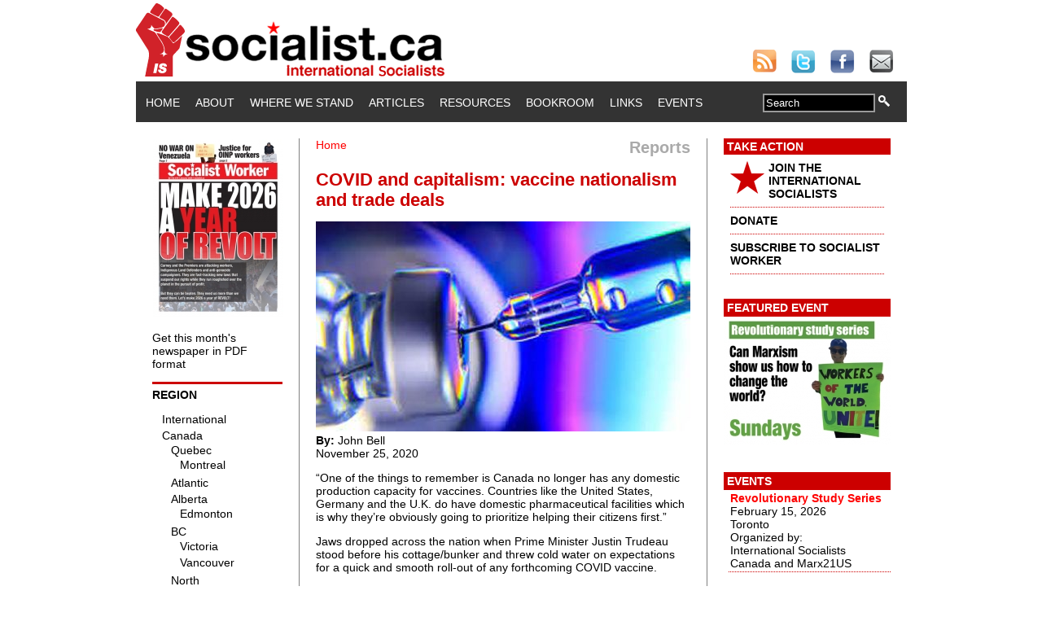

--- FILE ---
content_type: text/html; charset=utf-8
request_url: https://socialist.ca/node/4222
body_size: 9000
content:
<!DOCTYPE html PUBLIC "-//W3C//DTD XHTML+RDFa 1.0//EN"
  "http://www.w3.org/MarkUp/DTD/xhtml-rdfa-1.dtd">
<html xmlns="http://www.w3.org/1999/xhtml" xml:lang="en" version="XHTML+RDFa 1.0" dir="ltr">

<head profile="http://www.w3.org/1999/xhtml/vocab">
  <meta http-equiv="Content-Type" content="text/html; charset=utf-8" />
<meta property="og:type" content="article" />
<meta property="og:url" content="https://www.socialist.ca/node/4222" />
<meta property="og:title" content="COVID and capitalism: vaccine nationalism and trade deals" />
<meta property="og:description" content="&amp;ldquo;One of the things to remember is Canada no longer has any domestic production capacity for vaccines. Countries like the United States, Germany and the U.K." />
<meta property="article:published_time" content="2020-11-25EST16:47-18000" />
<meta property="article:modified_time" content="2020-11-25EST16:51-18000" />
<meta property="fb:app_id" content="359221274100696" />
<meta property="og:image" content="https://www.socialist.ca/sites/default/files/field/image/vaccine_3.jpg" />
<meta name="description" content="“One of the things to remember is Canada no longer has any domestic production capacity for vaccines. Countries like the United States, Germany and the U.K. do have domestic pharmaceutical facilities which is why they’re obviously going to prioritize helping their citizens first.” Jaws dropped across the nation when Prime Minister Justin Trudeau stood before his cottage/bunker" />
<meta name="generator" content="Drupal 7 (https://www.drupal.org)" />
<link rel="canonical" href="https://www.socialist.ca/node/4222" />
<link rel="shortlink" href="https://www.socialist.ca/node/4222" />
  <title>COVID and capitalism: vaccine nationalism and trade deals | socialist.ca</title>
  <link type="text/css" rel="stylesheet" href="https://www.socialist.ca/sites/default/files/css/css_xE-rWrJf-fncB6ztZfd2huxqgxu4WO-qwma6Xer30m4.css" media="all" />
<link type="text/css" rel="stylesheet" href="https://www.socialist.ca/sites/default/files/css/css_QnDqumlAmBiA-LkPKOOEj-wMlRQlYuHQdMmPGFs03GQ.css" media="all" />
<link type="text/css" rel="stylesheet" href="https://www.socialist.ca/sites/default/files/css/css_YyYWWvwR_WEeG978-cJUjqT7MIQUdksv4KNP47on74I.css" media="all" />
<link type="text/css" rel="stylesheet" href="https://www.socialist.ca/sites/default/files/css/css_6nQW6sr14nAWv_YTc6NCloVifhtxMTprMjoOym_bp4M.css" media="all" />
<link type="text/css" rel="stylesheet" href="https://www.socialist.ca/sites/default/files/css/css_N57ENejhV27YTVaukq9bs4nMB2SXd4YPKre8yC4cY1k.css" media="all" />
  <script type="text/javascript" src="https://www.socialist.ca/sites/default/files/js/js_YD9ro0PAqY25gGWrTki6TjRUG8TdokmmxjfqpNNfzVU.js"></script>
<script type="text/javascript" src="https://www.socialist.ca/sites/default/files/js/js_FqWVn60g7-HofTUKD57y07sgREtsq2SMc8FHilHub-w.js"></script>
<script type="text/javascript" src="https://www.socialist.ca/sites/default/files/js/js_4uJ1-9WquI9Sti5NaWZzmSIfNAk50W02Fao-bQPddM0.js"></script>
<script type="text/javascript" src="https://www.socialist.ca/sites/default/files/js/js_DRm5uezxrDpX2fs7Tgubtbh-ABNExzccDYL-SZ-yFb0.js"></script>
<script type="text/javascript" src="https://www.socialist.ca/sites/default/files/js/js_EQlpHYIyOpHxHB0wB2vj1jPvh6dvA68UEzKO8eZmpnM.js"></script>
<script type="text/javascript">
<!--//--><![CDATA[//><!--
jQuery.extend(Drupal.settings, {"basePath":"\/","pathPrefix":"","setHasJsCookie":0,"ajaxPageState":{"theme":"worker","theme_token":"i7N7dy6YDXWRSoLvE5bq8VB4sjvK64U-JmXSX2PoMDk","js":{"misc\/jquery.js":1,"misc\/jquery-extend-3.4.0.js":1,"misc\/jquery-html-prefilter-3.5.0-backport.js":1,"misc\/jquery.once.js":1,"misc\/drupal.js":1,"misc\/ui\/jquery.ui.core.min.js":1,"misc\/ui\/jquery.ui.widget.min.js":1,"misc\/ui\/jquery.ui.accordion.min.js":1,"misc\/form-single-submit.js":1,"sites\/all\/modules\/fb\/fb.js":1,"sites\/all\/modules\/fb\/fb_connect.js":1,"sites\/all\/modules\/fb\/fb_stream.js":1,"sites\/all\/modules\/video\/js\/video.js":1,"sites\/all\/modules\/views_accordion\/views-accordion.js":1,"sites\/all\/themes\/worker\/js\/jquery.collapse.js":1,"sites\/all\/themes\/worker\/js\/jquery.easing.js":1,"sites\/all\/themes\/worker\/js\/collasper.js":1},"css":{"modules\/system\/system.base.css":1,"modules\/system\/system.menus.css":1,"modules\/system\/system.messages.css":1,"modules\/system\/system.theme.css":1,"misc\/ui\/jquery.ui.core.css":1,"misc\/ui\/jquery.ui.theme.css":1,"misc\/ui\/jquery.ui.accordion.css":1,"sites\/all\/modules\/calendar\/css\/calendar_multiday.css":1,"modules\/comment\/comment.css":1,"sites\/all\/modules\/date\/date_api\/date.css":1,"sites\/all\/modules\/date\/date_popup\/themes\/datepicker.1.7.css":1,"sites\/all\/modules\/date\/date_repeat_field\/date_repeat_field.css":1,"modules\/field\/theme\/field.css":1,"sites\/all\/modules\/logintoboggan\/logintoboggan.css":1,"modules\/node\/node.css":1,"modules\/search\/search.css":1,"modules\/user\/user.css":1,"modules\/forum\/forum.css":1,"sites\/all\/modules\/views\/css\/views.css":1,"sites\/all\/modules\/ckeditor\/css\/ckeditor.css":1,"sites\/all\/modules\/ctools\/css\/ctools.css":1,"sites\/all\/modules\/panels\/css\/panels.css":1,"sites\/all\/modules\/video\/css\/video.css":1,"sites\/all\/modules\/widgets\/widgets.css":1,"sites\/all\/modules\/views_accordion\/views-accordion.css":1,"sites\/all\/themes\/worker\/css\/style.css":1}},"fb_connect":{"front_url":"\/","fbu":0,"uid":0},"views_accordion":{"views-accordion-recent_videos-block_1":{"collapsible":0,"rowstartopen":0,"animated":"slide","autoheight":0,"event":"click","fillspace":0,"navigation":0,"clearstyle":1,"grouping":0,"display":"block_1","viewname":"recent_videos","usegroupheader":0,"header":".views-accordion-header","newoptions":false}},"urlIsAjaxTrusted":{"\/node\/4222":true}});
//--><!]]>
</script>
</head>
<body class="html not-front not-logged-in two-sidebars page-node page-node- page-node-4222 node-type-article" >
  <div id="skip-link">
    <a href="#main-content" class="element-invisible element-focusable">Skip to main content</a>
  </div>
    <div id="pageContainer">
	<div id="header">
		<div id="logobanner"> 
			<!-- this div contains the logo banner --> 
		</div>
		<div id="social"> <a href="http://www.socialist.ca/rss.xml"><img src="/sites/all/themes/worker/images/social/rss30.png" alt="Subscribe to our RSS feed" border="0" /></a> <a href="https://twitter.com/socialist_ca"><img src="/sites/all/themes/worker/images/social/twitter30.png" alt="Find Us On Twitter" border="0"  /></a> <a href="https://www.facebook.com/socialist.ca"><img src="/sites/all/themes/worker/images/social/facebook30.png" alt="Find Us On Facebook" border="0"  /></a> <a href="mailto:reports@socialist.ca"><img src="/sites/all/themes/worker/images/social/email30.png" alt="Email Us" border="0"  /></a> 
			<!-- this div contains the logo banner --> 
		</div>
	</div>
	<div id="mainnav">
		<div id="menu">
		<!-- 
																								-->
						  <div class="region region-navigation">
    <div id="block-system-main-menu" class="block block-system block-menu">

    
  <div class="content">
    <ul class="menu"><li class="first leaf"><a href="/">Home</a></li>
<li class="leaf"><a href="/about">About</a></li>
<li class="leaf"><a href="/ourstand">Where We Stand</a></li>
<li class="leaf"><a href="/articles">Articles</a></li>
<li class="leaf"><a href="/resource" title="">Resources</a></li>
<li class="leaf"><a href="/bookroom">Bookroom</a></li>
<li class="leaf"><a href="/links">Links</a></li>
<li class="last leaf"><a href="/events" title="">Events</a></li>
</ul>  </div>
</div>
<div id="block-search-form" class="block block-search">

    
  <div class="content">
    <form action="/node/4222" method="post" id="search-block-form" accept-charset="UTF-8"><div><div class="container-inline">
      <h2 class="element-invisible">Search form</h2>
    <div class="form-item form-type-textfield form-item-search-block-form">
  <label class="element-invisible" for="edit-search-block-form--2">Search </label>
 <input title="Enter the terms you wish to search for." onblur="if (this.value == &#039;&#039;) {this.value = &#039;Search&#039;;}" onfocus="if (this.value == &#039;Search&#039;) {this.value = &#039;&#039;;}" type="text" id="edit-search-block-form--2" name="search_block_form" value="Search" size="15" maxlength="128" class="form-text" />
</div>
<div class="form-actions form-wrapper" id="edit-actions"><input type="image" id="edit-submit" name="submit" src="/sites/all/themes/worker/images/spyglass14x14.png" class="form-submit" /></div><input type="hidden" name="form_build_id" value="form-RePNTeqO5-dlbnlv2ahknpT0s26mbK0NLb3KKBF4erA" />
<input type="hidden" name="form_id" value="search_block_form" />
</div>
</div></form>  </div>
</div>
  </div>
		</div>
		<!--
		<div id="search">
			<form name="searchform" id="searchform">
				<input type="text" name="searchtext" value="Search" class="darkform" />
				<input type="image" src="/sites/all/themes/worker/images/spyglass14x14.png" />
			</form>
		</div>
		-->
	</div>
	<div id="pageContent"> 
		<!-- begin left column -->
		<div id="leftColumn">	
			<!-- begin drupal code block -->
			  <div class="region region-sidebar-first">
    <div id="block-views-back-issues-block" class="block block-views">

    
  <div class="content">
    <div class="view view-back-issues view-id-back_issues view-display-id-block view-dom-id-48eedae406c175a4d8b4e113486c4570">
        
  
  
      <div class="view-content">
      <table class="views-view-grid cols-4">
  
  <tbody>
          <tr  class="row-1 row-first row-last">
                  <td  class="col-1 col-first">
              
  <div class="views-field views-field-field-cover-image">        <div class="field-content"><a href="/issues"><div id="homePageIssueLink">
<img src="https://www.socialist.ca/sites/default/files/styles/homepage_issue_preview/public/sw_679_front_ws.jpg?itok=QSrIPFjK" width="160" height="218" alt="" />
</div></a></div>  </div>          </td>
                  <td  class="col-2">
                      </td>
                  <td  class="col-3">
                      </td>
                  <td  class="col-4 col-last">
                      </td>
              </tr>
      </tbody>
</table>
    </div>
  
  
  
  
      <div class="view-footer">
      <p><a href="/issues">Get this month's newspaper in PDF format</a></p>
    </div>
  
  
</div>  </div>
</div>
  </div>
			<!-- end drupal code block -->
<!-- begin custom geo bar -->
		<script type="text/javascript">
			
			$(function(){
				
				$('#collapser').jqcollapse({
				   slide: true,
				   speed: 1000,
				   easing: 'easeOutCubic'
				});
				
			});
			
		</script> 
        <div id="custom_region_menu">
        <h2>Region</h2>  
<iframe src="/sites/all/themes/worker/geonav.html"
style="height: 620px; width: 150px;" scrolling="no" frameborder="0"
>
</iframe>      
</div>
<!-- end custom geo bar -->            
		</div>
		<!-- end left column --> 
		<!-- begin center column -->
		<div id="centerColumn"> 
			<!-- begin drupal code block -->
						<div id="content-header">	
            <div style="text-align: right; font-size: 20px; color: #AAAAAA; font-weight: bold; float: right;">	
	      Reports            </div>
				<h2 class="element-invisible">You are here</h2><div class="breadcrumb"><a href="/">Home</a></div>												<h1 class="title">COVID and capitalism: vaccine nationalism and trade deals</h1>
								 											</div>
			<!-- /#content-header -->
						<div id="content-area">   <div class="region region-content">
    <div id="block-system-main" class="block block-system">

    
  <div class="content">
    <div id="node-4222" class="node node-article node-promoted clearfix" >
	
            
  <div class="content">
    <div class="field field-name-field-image field-type-image field-label-hidden"><div class="field-items"><div class="field-item even"><img src="https://www.socialist.ca/sites/default/files/styles/large/public/field/image/vaccine_3.jpg?itok=Qm9VzhiK" width="460" height="258" alt="" /></div></div></div><div class="field field-name-field-author field-type-text field-label-above"><div class="field-label">By:&nbsp;</div><div class="field-items"><div class="field-item even">John Bell</div></div></div><br />November 25, 2020<div class="field field-name-body field-type-text-with-summary field-label-hidden"><div class="field-items"><div class="field-item even"><p>“One of the things to remember is Canada no longer has any domestic production capacity for vaccines. Countries like the United States, Germany and the U.K. do have domestic pharmaceutical facilities which is why they’re obviously going to prioritize helping their citizens first.”</p>
<p>	Jaws dropped across the nation when Prime Minister Justin Trudeau stood before his cottage/bunker and threw cold water on expectations for a quick and smooth roll-out of any forthcoming COVID vaccine.</p>
<p>	Some observers predict Canadians will have to wait extra months, and perhaps a year to get inoculated. And if that is the fate of Canada, what can people in the “Global South” expect.</p>
<p>	To compensate for the lack of production and the failure of leadership, the Canadian government went on a mad shopping spree, signing contracts to purchase vaccines from as many as 9 drug companies even before it knew which would be effective.</p>
<p>	The first question that comes to mind, and one we all should be asking is: why the fuck do we not have this basic public health capacity! Why does a nation which once led the world in medical research, with names like Banting, Best and Fleming, have no capacity produce vaccines?</p>
<p>	The second question that comes to mind, and one we all should be asking is: why the fuck is government not building some? Why has a government, supposedly taking leadership dealing with the pandemic for at least 10 months, not acted promptly to create production capacity?</p>
<p>	Essentially Canada lost its independent productive capacity with the election of Brian Mulroney’s Tory government, and their agenda of privatization and globalized trade deals like NAFTA.</p>
<p>	Previous to that Canadian manufacturers were connected to universities, where research was directed by other considerations beside pure profit. And there were upstart corporations dedicated to producing generic, inexpensive versions of medications.</p>
<p>	According to Earl Brown, an infectious disease expert, “The problem was they had a poor business model. These were vaccine companies spun off from universities, so there was indirect funding and they had a model of not making so much profit.”</p>
<p>	So when trade rules were changed to favour globalized production, Canadian labs got bought out by big multinationals.</p>
<p>	Of course the other course of action – to recognize the strategic importance of such capacity, to prioritize public health, and to nationalize drug production – never occurred to free market worshipping politicians. Trade deals strengthened “intellectual property” rights of corporations at the expense of human rights to health care. Critics like Brown call this a “glitch” in the trade treaties – but was the whole point of deals like NAFTA; Canada deliberately traded industrial capacity for greater access to resource extraction industries.</p>
<p>	Long story short, the Canadian ruling class, Liberals and Tories alike, trade away our ability to make vaccines for the tar sands.</p>
<p>	The fact that Trudeau is leading the charge to shop until we drop dead, instead of  announcing that his government will move at all speed to create the production capacity we need now and in the future is a massive failure of governance. It is a reminder that corporate “rights”,  trade deals, and profits are more important than our health and our lives.<br />
	 </p>
</div></div></div><div class="field field-name-field-section field-type-taxonomy-term-reference field-label-above"><div class="field-label">Section:&nbsp;</div><div class="field-items"><div class="field-item even"><a href="/reports">Reports</a></div></div></div><div class="field field-name-field-topics field-type-taxonomy-term-reference field-label-above"><div class="field-label">Topics:&nbsp;</div><div class="field-items"><div class="field-item even"><a href="/taxonomy/term/1164">Report on Business</a></div><div class="field-item odd"><a href="/anti-austerity">Anti-austerity</a></div></div></div><div class="field field-name-field-geo-tags field-type-taxonomy-term-reference field-label-above"><div class="field-label">Geo Tags:&nbsp;</div><div class="field-items"><div class="field-item even"><a href="/international">International</a></div><div class="field-item odd"><a href="/canada">Canada</a></div></div></div>    
  </div>

<div style="clear: both;"></div>
<div>
  <ul class="links inline"><li class="socialmedia_share-default first"><span><div id="widgets-element-socialmedia_share-default" class="widgets widgets-set widgets-set-horizontal widgets-style-horizontal"><div id="widgets-element-socialmedia_socialmedia-twitter-share-button" class="widgets widgets-element widgets-element-horizontal widgets-style-horizontal"><a href="http://twitter.com/share?url=https://www.socialist.ca/node/4222&text=COVID and capitalism: vaccine nationalism and trade deals https://www.socialist.ca/node/4222 via @socialist_ca" title="Tweet this" target="_blank"><img src="/sites/all/modules/socialmedia/icons/levelten/glossy/16x16/twitter.png" alt="Twitter icon" ></a></div><div id="widgets-element-socialmedia_socialmedia-facebook-share-button" class="widgets widgets-element widgets-element-horizontal widgets-style-horizontal"><a href="http://www.facebook.com/sharer.php?u=https://www.socialist.ca/node/4222&t=COVID and capitalism: vaccine nationalism and trade deals" title="Visit pages/Socialistca/114008804721 on Facebook" target="_blank"><img src="/sites/all/modules/socialmedia/icons/levelten/glossy/16x16/facebook.png" alt="Facebook icon" ></a></div><div id="widgets-element-socialmedia_socialmedia-google-share-button" class="widgets widgets-element widgets-element-horizontal widgets-style-horizontal"><a href="http://www.google.com/bookmarks/mark?op=add&bkmk=https://www.socialist.ca/node/4222&title=COVID and capitalism: vaccine nationalism and trade deals" title="Bookmark on Google" target="_blank"><img src="/sites/all/modules/socialmedia/icons/levelten/glossy/16x16/google.png" alt="Google icon" ></a></div><div id="widgets-element-socialmedia_socialmedia-stumbleupon-share-button" class="widgets widgets-element widgets-element-horizontal widgets-style-horizontal"><a href="http://www.stumbleupon.com/submit?url=https://www.socialist.ca/node/4222&title=COVID and capitalism: vaccine nationalism and trade deals" title="Stumble this on StumbleUpon" target="_blank"><img src="/sites/all/modules/socialmedia/icons/levelten/glossy/16x16/stumbleupon.png" alt="StumbleUpon icon" ></a></div><div id="widgets-element-socialmedia_socialmedia-delicious-share-button" class="widgets widgets-element widgets-element-horizontal widgets-style-horizontal"><a href="http://del.icio.us/post?url=https://www.socialist.ca/node/4222&title=COVID and capitalism: vaccine nationalism and trade deals" title="Bookmark on Del.icio.us" target="_blank"><img src="/sites/all/modules/socialmedia/icons/levelten/glossy/16x16/delicious.png" alt="Del.icio.us icon" ></a></div><div id="widgets-element-socialmedia_socialmedia-digg-share-button" class="widgets widgets-element widgets-element-horizontal widgets-style-horizontal"><a href="http://digg.com/submit?phase=2&url=https://www.socialist.ca/node/4222&title=COVID and capitalism: vaccine nationalism and trade deals" title="Post to Digg" target="_blank"><img src="/sites/all/modules/socialmedia/icons/levelten/glossy/16x16/digg.png" alt="Digg icon" ></a></div><div id="widgets-element-socialmedia_socialmedia-linkedin-share-button" class="widgets widgets-element widgets-element-horizontal widgets-style-horizontal"><a href="http://www.linkedin.com/shareArticle?mini=true&url=https://www.socialist.ca/node/4222&title=COVID and capitalism: vaccine nationalism and trade deals" title="Share on LinkedIn" target="_blank"><img src="/sites/all/modules/socialmedia/icons/levelten/glossy/16x16/linkedin.png" alt="LinkedIn icon" ></a></div><div id="widgets-element-socialmedia_socialmedia-myspace-share-button" class="widgets widgets-element widgets-element-horizontal widgets-style-horizontal"><a href="http://www.myspace.com/index.cfm?fuseaction=postto&u=https://www.socialist.ca/node/4222&t=COVID and capitalism: vaccine nationalism and trade deals" title="Share on MySpace" target="_blank"><img src="/sites/all/modules/socialmedia/icons/levelten/glossy/16x16/myspace.png" alt="MySpace icon" ></a></div><div id="widgets-element-socialmedia_socialmedia-pinterest-share-button" class="widgets widgets-element widgets-element-horizontal widgets-style-horizontal"><a href="javascript:void((function()%7Bvar%20e=document.createElement(&apos;script&apos;);e.setAttribute(&apos;type&apos;,&apos;text/javascript&apos;);e.setAttribute(&apos;charset&apos;,&apos;UTF-8&apos;);e.setAttribute(&apos;src&apos;,&apos;http://assets.pinterest.com/js/pinmarklet.js?r=&apos;+Math.random()*99999999);document.body.appendChild(e)%7D)());" title="Pin It" target="_blank"><img src="/sites/all/modules/socialmedia/icons/levelten/glossy/16x16/pinterest.png" alt="Pinterest icon" ></a></div><div id="widgets-element-socialmedia_socialmedia-reddit-share-button" class="widgets widgets-element widgets-element-horizontal widgets-style-horizontal"><a href="http://reddit.com/submit?url=https://www.socialist.ca/node/4222&title=COVID and capitalism: vaccine nationalism and trade deals" title="Post to Reddit" target="_blank"><img src="/sites/all/modules/socialmedia/icons/levelten/glossy/16x16/reddit.png" alt="Reddit icon" ></a></div><div id="widgets-element-socialmedia_socialmedia-yahoo-share-button" class="widgets widgets-element widgets-element-horizontal widgets-style-horizontal"><a href="http://bookmarks.yahoo.com/myresults/bookmarklet?u=https://www.socialist.ca/node/4222&t=COVID and capitalism: vaccine nationalism and trade deals" title="Bookmark on Yahoo!" target="_blank"><img src="/sites/all/modules/socialmedia/icons/levelten/glossy/16x16/yahoo.png" alt="Yahoo! icon" ></a></div><div id="widgets-element-socialmedia_addthis-email" class="widgets widgets-element widgets-element-horizontal widgets-style-horizontal"><a class="addthis_button_email"?]><img src="/sites/all/modules/socialmedia/icons/levelten/glossy/16x16/email.png" alt="e-mail icon" ></a></div><div id="widgets-element-socialmedia_addthis-tweet" class="widgets widgets-element widgets-element-horizontal widgets-style-horizontal"><a class="addthis_button_tweet" tw:count="vertical" tw:via="socialist_ca"></a></div><div id="widgets-element-socialmedia_addthis-facebook-like" class="widgets widgets-element widgets-element-horizontal widgets-style-horizontal"><a class="addthis_button_facebook_like" fb:like:layout="box_count" ></a></div><div id="widgets-element-socialmedia_addthis-google-plusone" class="widgets widgets-element widgets-element-horizontal widgets-style-horizontal"><a class="addthis_button_google_plusone" g:plusone:size="tall"></a></div><div id="widgets-element-socialmedia_addthis-addthis-counter" class="widgets widgets-element widgets-element-horizontal widgets-style-horizontal"><a class="addthis_counter"></a></div><div class="widgets-clear"></div></div><script type="text/javascript" src="http://s7.addthis.com/js/250/addthis_widget.js#username="></script></span></li>
<li class="facebook-like-box last"><span><script>
if (!document.getElementById("fb-root")) {
  fb_root = document.createElement("div");
  fb_root.id = "fb-root";
  document.body.insertBefore(fb_root,document.body.firstChild);
  (function(d, s, id) {
    var js, fjs = d.getElementsByTagName(s)[0];
    if (d.getElementById(id)) {return;}
    js = d.createElement(s); js.id = id;
    js.src = "//connect.facebook.net/en_US/all.js#xfbml=1";
    fjs.parentNode.insertBefore(js, fjs);
  }(document, "script", "facebook-jssdk"));
}</script><div class="fb-like-box" data-href="http://www.facebook.com/pages/Socialistca/114008804721" data-width="292" data-height="300" data-colorscheme="light" data-border-color="#D6D6D6" data-show-faces="true" data-stream="false" data-header="true"></div></span></li>
</ul>
    </div>  
  

</div>
  </div>
</div>
  </div>
 </div>
			<!-- end drupal code block --> 
		        <!-- footer -->
    <div id="footer">
        <div class="region region-footer">
    <div id="block-menu-menu-footer-menu" class="block block-menu">

    
  <div class="content">
    <ul class="menu"><li class="first leaf"><a href="/about" title="About us">About</a></li>
<li class="leaf"><a href="/legal" title="">Copyright and Legal</a></li>
<li class="leaf"><a href="/privacy-policy" title="Privacy Policy">Privacy Policy</a></li>
<li class="last leaf"><a href="/contact" title="">Contact</a></li>
</ul>  </div>
</div>
  </div>
    </div> 
 	      <!-- /footer -->	
		</div>
		<!-- end center column --> 
		<!-- begin right column -->
		<div id="rightColumn">	
			<!-- featured content -->
			<!-- begin drupal code block -->
			  <div class="region region-sidebar-second">
    <div id="block-block-2" class="block block-block">

    
  <div class="content">
    <div class="featuredContent">
<h2>Take Action</h2>
<ul>
<li><a href="/join" style="color: #000000;"><img src="/sites/all/themes/worker/images/star42.png" alt="star" style="float: left; margin-bottom: 5px; margin-right: 5px;" border="0" height="40" width="42"></a> <a href="/join" style="color: #000000;">JOIN THE INTERNATIONAL SOCIALISTS</a></li>
<li><a href="/donate" style="color: #000000;">DONATE</a></li>
<li><a href="/subscribe" style="color: #000000;">SUBSCRIBE TO SOCIALIST WORKER</a></li>
</ul>
</div>
  </div>
</div>
<div id="block-views-cfe55b85111bdc14b6fd101b4e031e1d" class="block block-views">

    <h2>Featured Event</h2>
  
  <div class="content">
    <div class="view view-featured-event-right-column view-id-featured_event_right_column view-display-id-block view-dom-id-8e63b50f29e5a0308b74d1399cf801cb">
        
  
  
      <div class="view-content">
        <div class="views-row views-row-1 views-row-odd views-row-first views-row-last">
      
  <div class="views-field views-field-field-featured-event-image">        <div class="field-content"><a href="https://www.socialist.ca/node/5121" target="_blank"><img src="https://www.socialist.ca/sites/default/files/styles/featured_event/public/winter_study_series_2026_ws_0.jpg?itok=fTTb6p-P" width="205" height="158" alt="" /></a></div>  </div>  </div>
    </div>
  
  
  
  
  
  
</div>  </div>
</div>
<div id="block-views-events-block-1" class="block block-views">
    <h2>Events</h2>
  
  <div class="content">
    <div class="view view-events view-id-events view-display-id-block_1 view-dom-id-d44f637a45b63fca8d1a075431fed000">
        
  
  
      <div class="view-content">
      <div class="item-list">    <ul>          <li class="views-row views-row-1 views-row-odd views-row-first views-row-last">  
  <div class="views-field views-field-title">        <span class="field-content"><a href="/node/5121">Revolutionary Study Series</a></span>  </div>  
  <div class="views-field views-field-field-event-date">        <div class="field-content"><span class="date-display-single">February 15, 2026</span></div>  </div>  
  <div class="views-field views-field-city">        <span class="field-content">Toronto</span>  </div>  
  <div class="views-field views-field-field-organizer">    <span class="views-label views-label-field-organizer">Organized by: </span>    <div class="field-content">International Socialists Canada and Marx21US</div>  </div></li>
      </ul></div>    </div>
  
  
  
  
  
  
</div>  </div>
</div>
<div id="block-views-recent-videos-block-1" class="block block-views">

    <h2>Recent Videos</h2>
  
  <div class="content">
    <div class="view view-recent-videos view-id-recent_videos view-display-id-block_1 view-dom-id-959b042c36b0499dbaaeb9c4ed245450">
        
  
  
      <div class="view-content">
        <div class="views-row views-row-1 views-row-odd views-row-first">
      
  <div class="views-field views-field-title views-accordion-header">        <span class="field-content"><a href="/node/5127">Justice for OINP workers</a></span>  </div>  
  <div class="views-field views-field-field-image">        <div class="field-content"><a href="/node/5127"><img src="https://www.socialist.ca/sites/default/files/styles/tinystill/public/field/image/oinp_snow_copy.jpg?itok=yiONFizG" width="75" height="42" alt="" /></a></div>  </div>  
  <div class="views-field views-field-field-precis">        <div class="field-content"></div>  </div>  
  <div class="views-field views-field-view-node">        <span class="field-content"><a href="/node/5127">watch video</a></span>  </div>  </div>
  <div class="views-row views-row-2 views-row-even">
      
  <div class="views-field views-field-title views-accordion-header">        <span class="field-content"><a href="/node/4870">Marx, Engels and the rise of the working class</a></span>  </div>  
  <div class="views-field views-field-field-image">        <div class="field-content"><a href="/node/4870"><img src="https://www.socialist.ca/sites/default/files/styles/tinystill/public/field/image/rebels_guide_1.jpg?itok=6ELLHkgI" width="75" height="75" alt="" /></a></div>  </div>  
  <div class="views-field views-field-field-precis">        <div class="field-content"></div>  </div>  
  <div class="views-field views-field-view-node">        <span class="field-content"><a href="/node/4870">watch video</a></span>  </div>  </div>
  <div class="views-row views-row-3 views-row-odd views-row-last">
      
  <div class="views-field views-field-title views-accordion-header">        <span class="field-content"><a href="/node/4840">Canada, Palestine and Imperialism</a></span>  </div>  
  <div class="views-field views-field-field-image">        <div class="field-content"><a href="/node/4840"><img src="https://www.socialist.ca/sites/default/files/styles/tinystill/public/field/image/canada_palestine_and_imperialism_poster.jpg?itok=v4XrFj0z" width="75" height="97" alt="" /></a></div>  </div>  
  <div class="views-field views-field-field-precis">        <div class="field-content"></div>  </div>  
  <div class="views-field views-field-view-node">        <span class="field-content"><a href="/node/4840">watch video</a></span>  </div>  </div>
    </div>
  
  
  
      
<div class="more-link">
  <a href="/recent-videos">
    more  </a>
</div>
  
  
  
</div>  </div>
</div>
<div id="block-block-6" class="block block-block">

    
  <div class="content">
    <div class="featuredContent">
<h2>Twitter</h2>
<a class="twitter-timeline"  href="https://twitter.com/socialist_ca"  data-widget-id="356647972165005314">Tweets by @socialist_ca</a>
<script>!function(d,s,id){var js,fjs=d.getElementsByTagName(s)[0],p=/^http:/.test(d.location)?'http':'https';if(!d.getElementById(id)){js=d.createElement(s);js.id=id;js.src=p+"://platform.twitter.com/widgets.js";fjs.parentNode.insertBefore(js,fjs);}}(document,"script","twitter-wjs");</script>  </div>
</div>
  </div>
			<!-- end drupal code block -->
            <div style="font-size: 11px; padding-bottom: 10px;">
            Visit our <a href="http://www.youtube.com/user/SocialistCa">YouTube Channel</a> for more videos:
            <a href="http://www.youtube.com/user/SocialistCa">
            <img src="/sites/all/themes/worker/images/youtube_logo_standard.png" width="205" height="75" alt="Our Youtube Channel" border="0" />
            </a>
            </div>
<div style="font-size: 11px; padding-bottom: 10px;">
            Visit our <a href="http://www.ustream.tv/channel/socialistca">UStream Channel</a> for live videos:
            <a href="http://www.ustream.tv/channel/socialistca">
            <img src="/sites/all/themes/worker/images/Ustream_final_logo_boxed_RBG.png" width="205" height="52" alt="Our Ustream Channel" border="0" />
            </a>
            </div>            
		</div>
		<!-- end right column -->
		<div style="clear:both"></div>
		<!-- begin drupal code block --> 	
		<!-- end drupal code block --> 	
	</div>
</div>
<script type="text/javascript">

  var _gaq = _gaq || [];
  _gaq.push(['_setAccount', 'UA-38589457-1']);
  _gaq.push(['_setDomainName', 'socialist.ca']);
  _gaq.push(['_trackPageview']);

  (function() {
    var ga = document.createElement('script'); ga.type = 'text/javascript'; ga.async = true;
    ga.src = ('https:' == document.location.protocol ? 'https://ssl' : 'http://www') + '.google-analytics.com/ga.js';
    var s = document.getElementsByTagName('script')[0]; s.parentNode.insertBefore(ga, s);
  })();

</script>
    <div class="region region-page-bottom">
    <div id="fb-root" class="fb_module"></div>
<script type="text/javascript">
<!--//--><![CDATA[//><!--
  jQuery.extend(Drupal.settings, {"fb":{"base_url":"https:\/\/www.socialist.ca","ajax_event_url":"https:\/\/www.socialist.ca\/fb\/ajax","is_anonymous":true,"label":"socialist","namespace":"","perms":"","get_login_status_test":true,"reload_url":"https:\/\/www.socialist.ca\/node\/4222","fb_init_settings":{"xfbml":false,"status":false,"oauth":true,"cookie":true,"appId":"359221274100696","channelUrl":"https:\/\/www.socialist.ca\/fb\/channel"},"test_login_status":true,"get_login_status":true,"controls":"","js_sdk_url":"https:\/\/connect.facebook.net\/en_US\/all.js"}});

if (typeof(FB) == 'undefined') {
  var e = document.createElement('script');
  e.async = true;
  e.src = Drupal.settings.fb.js_sdk_url;
  document.getElementById('fb-root').appendChild(e);
}


//--><!]]>

</script>
  </div>
</body>
</html>
